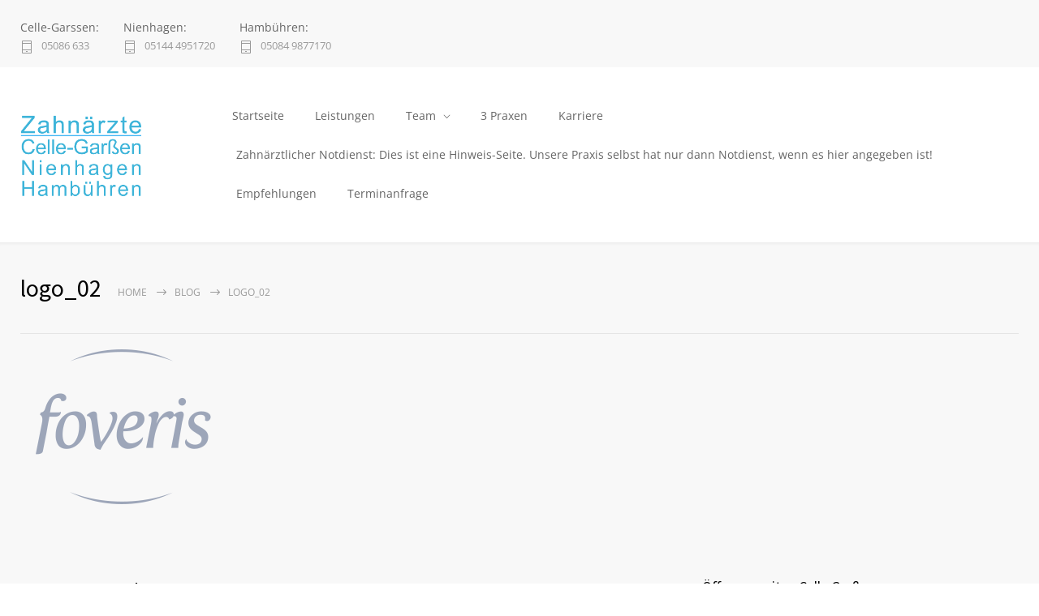

--- FILE ---
content_type: text/html; charset=UTF-8
request_url: https://zahnaerzte-celle-garssen.de/logo_02
body_size: 16259
content:
<!DOCTYPE html>
<html dir="ltr" lang="de" prefix="og: https://ogp.me/ns#">
		<head>
		<!--meta-->
		<meta http-equiv="content-type" content="text/html; charset=UTF-8" />
		<meta name="generator" content="WordPress 6.8.3" />
		<meta name="viewport" content="width=device-width, initial-scale=1, maximum-scale=1" />
		<meta name="description" content="Zahnärzte Müller, Keil, Trauter" />
		<meta name="format-detection" content="telephone=no" />
		<!--style-->
		<link rel="alternate" type="application/rss+xml" title="RSS 2.0" href="https://zahnaerzte-celle-garssen.de/feed">
		<link rel="pingback" href="https://zahnaerzte-celle-garssen.de/xmlrpc.php" />
					<link rel="shortcut icon" href="https://zahnaerzte-celle-garssen.dewp-content/themes/medicenter/images/favicon.ico" />
					<link media="all" href="https://zahnaerzte-celle-garssen.de/wp-content/cache/autoptimize/css/autoptimize_5d48dc19227bda2a193a831a315a1177.css" rel="stylesheet"><title>logo_02 | Zahnärzte Celle-Garssen</title>
	
	
		<!-- All in One SEO 4.8.7 - aioseo.com -->
	<meta name="robots" content="max-image-preview:large" />
	<meta name="author" content="client"/>
	<link rel="canonical" href="https://zahnaerzte-celle-garssen.de/logo_02" />
	<meta name="generator" content="All in One SEO (AIOSEO) 4.8.7" />
		<meta property="og:locale" content="de_DE" />
		<meta property="og:site_name" content="Zahnärzte Celle-Garssen | Zahnärzte Müller, Keil, Trauter" />
		<meta property="og:type" content="article" />
		<meta property="og:title" content="logo_02 | Zahnärzte Celle-Garssen" />
		<meta property="og:url" content="https://zahnaerzte-celle-garssen.de/logo_02" />
		<meta property="article:published_time" content="2018-10-24T13:59:28+00:00" />
		<meta property="article:modified_time" content="2018-10-24T13:59:28+00:00" />
		<meta name="twitter:card" content="summary" />
		<meta name="twitter:title" content="logo_02 | Zahnärzte Celle-Garssen" />
		<script type="application/ld+json" class="aioseo-schema">
			{"@context":"https:\/\/schema.org","@graph":[{"@type":"BreadcrumbList","@id":"https:\/\/zahnaerzte-celle-garssen.de\/logo_02#breadcrumblist","itemListElement":[{"@type":"ListItem","@id":"https:\/\/zahnaerzte-celle-garssen.de#listItem","position":1,"name":"Home","item":"https:\/\/zahnaerzte-celle-garssen.de","nextItem":{"@type":"ListItem","@id":"https:\/\/zahnaerzte-celle-garssen.de\/logo_02#listItem","name":"logo_02"}},{"@type":"ListItem","@id":"https:\/\/zahnaerzte-celle-garssen.de\/logo_02#listItem","position":2,"name":"logo_02","previousItem":{"@type":"ListItem","@id":"https:\/\/zahnaerzte-celle-garssen.de#listItem","name":"Home"}}]},{"@type":"ItemPage","@id":"https:\/\/zahnaerzte-celle-garssen.de\/logo_02#itempage","url":"https:\/\/zahnaerzte-celle-garssen.de\/logo_02","name":"logo_02 | Zahn\u00e4rzte Celle-Garssen","inLanguage":"de-DE","isPartOf":{"@id":"https:\/\/zahnaerzte-celle-garssen.de\/#website"},"breadcrumb":{"@id":"https:\/\/zahnaerzte-celle-garssen.de\/logo_02#breadcrumblist"},"author":{"@id":"https:\/\/zahnaerzte-celle-garssen.de\/author\/client#author"},"creator":{"@id":"https:\/\/zahnaerzte-celle-garssen.de\/author\/client#author"},"datePublished":"2018-10-24T13:59:28+00:00","dateModified":"2018-10-24T13:59:28+00:00"},{"@type":"Organization","@id":"https:\/\/zahnaerzte-celle-garssen.de\/#organization","name":"Zahn\u00e4rzte Celle-Garssen","description":"Zahn\u00e4rzte M\u00fcller, Keil, Trauter","url":"https:\/\/zahnaerzte-celle-garssen.de\/"},{"@type":"Person","@id":"https:\/\/zahnaerzte-celle-garssen.de\/author\/client#author","url":"https:\/\/zahnaerzte-celle-garssen.de\/author\/client","name":"client","image":{"@type":"ImageObject","@id":"https:\/\/zahnaerzte-celle-garssen.de\/logo_02#authorImage","url":"https:\/\/secure.gravatar.com\/avatar\/dada44f9f15637eebb95743c08e183fc4db5114626ef66ce675f0501fa4cb444?s=96&d=mm&r=g","width":96,"height":96,"caption":"client"}},{"@type":"WebSite","@id":"https:\/\/zahnaerzte-celle-garssen.de\/#website","url":"https:\/\/zahnaerzte-celle-garssen.de\/","name":"Zahn\u00e4rzte Celle-Garssen","description":"Zahn\u00e4rzte M\u00fcller, Keil, Trauter","inLanguage":"de-DE","publisher":{"@id":"https:\/\/zahnaerzte-celle-garssen.de\/#organization"}}]}
		</script>
		<!-- All in One SEO -->

<link rel="alternate" type="application/rss+xml" title="Zahnärzte Celle-Garssen &raquo; Feed" href="https://zahnaerzte-celle-garssen.de/feed" />
<link rel="alternate" type="application/rss+xml" title="Zahnärzte Celle-Garssen &raquo; Kommentar-Feed" href="https://zahnaerzte-celle-garssen.de/comments/feed" />
<link rel="alternate" type="application/rss+xml" title="Zahnärzte Celle-Garssen &raquo; logo_02-Kommentar-Feed" href="https://zahnaerzte-celle-garssen.de/feed/?attachment_id=3764" />
<script type="text/javascript">
/* <![CDATA[ */
window._wpemojiSettings = {"baseUrl":"https:\/\/s.w.org\/images\/core\/emoji\/16.0.1\/72x72\/","ext":".png","svgUrl":"https:\/\/s.w.org\/images\/core\/emoji\/16.0.1\/svg\/","svgExt":".svg","source":{"concatemoji":"https:\/\/zahnaerzte-celle-garssen.de\/wp-includes\/js\/wp-emoji-release.min.js?ver=6.8.3"}};
/*! This file is auto-generated */
!function(s,n){var o,i,e;function c(e){try{var t={supportTests:e,timestamp:(new Date).valueOf()};sessionStorage.setItem(o,JSON.stringify(t))}catch(e){}}function p(e,t,n){e.clearRect(0,0,e.canvas.width,e.canvas.height),e.fillText(t,0,0);var t=new Uint32Array(e.getImageData(0,0,e.canvas.width,e.canvas.height).data),a=(e.clearRect(0,0,e.canvas.width,e.canvas.height),e.fillText(n,0,0),new Uint32Array(e.getImageData(0,0,e.canvas.width,e.canvas.height).data));return t.every(function(e,t){return e===a[t]})}function u(e,t){e.clearRect(0,0,e.canvas.width,e.canvas.height),e.fillText(t,0,0);for(var n=e.getImageData(16,16,1,1),a=0;a<n.data.length;a++)if(0!==n.data[a])return!1;return!0}function f(e,t,n,a){switch(t){case"flag":return n(e,"\ud83c\udff3\ufe0f\u200d\u26a7\ufe0f","\ud83c\udff3\ufe0f\u200b\u26a7\ufe0f")?!1:!n(e,"\ud83c\udde8\ud83c\uddf6","\ud83c\udde8\u200b\ud83c\uddf6")&&!n(e,"\ud83c\udff4\udb40\udc67\udb40\udc62\udb40\udc65\udb40\udc6e\udb40\udc67\udb40\udc7f","\ud83c\udff4\u200b\udb40\udc67\u200b\udb40\udc62\u200b\udb40\udc65\u200b\udb40\udc6e\u200b\udb40\udc67\u200b\udb40\udc7f");case"emoji":return!a(e,"\ud83e\udedf")}return!1}function g(e,t,n,a){var r="undefined"!=typeof WorkerGlobalScope&&self instanceof WorkerGlobalScope?new OffscreenCanvas(300,150):s.createElement("canvas"),o=r.getContext("2d",{willReadFrequently:!0}),i=(o.textBaseline="top",o.font="600 32px Arial",{});return e.forEach(function(e){i[e]=t(o,e,n,a)}),i}function t(e){var t=s.createElement("script");t.src=e,t.defer=!0,s.head.appendChild(t)}"undefined"!=typeof Promise&&(o="wpEmojiSettingsSupports",i=["flag","emoji"],n.supports={everything:!0,everythingExceptFlag:!0},e=new Promise(function(e){s.addEventListener("DOMContentLoaded",e,{once:!0})}),new Promise(function(t){var n=function(){try{var e=JSON.parse(sessionStorage.getItem(o));if("object"==typeof e&&"number"==typeof e.timestamp&&(new Date).valueOf()<e.timestamp+604800&&"object"==typeof e.supportTests)return e.supportTests}catch(e){}return null}();if(!n){if("undefined"!=typeof Worker&&"undefined"!=typeof OffscreenCanvas&&"undefined"!=typeof URL&&URL.createObjectURL&&"undefined"!=typeof Blob)try{var e="postMessage("+g.toString()+"("+[JSON.stringify(i),f.toString(),p.toString(),u.toString()].join(",")+"));",a=new Blob([e],{type:"text/javascript"}),r=new Worker(URL.createObjectURL(a),{name:"wpTestEmojiSupports"});return void(r.onmessage=function(e){c(n=e.data),r.terminate(),t(n)})}catch(e){}c(n=g(i,f,p,u))}t(n)}).then(function(e){for(var t in e)n.supports[t]=e[t],n.supports.everything=n.supports.everything&&n.supports[t],"flag"!==t&&(n.supports.everythingExceptFlag=n.supports.everythingExceptFlag&&n.supports[t]);n.supports.everythingExceptFlag=n.supports.everythingExceptFlag&&!n.supports.flag,n.DOMReady=!1,n.readyCallback=function(){n.DOMReady=!0}}).then(function(){return e}).then(function(){var e;n.supports.everything||(n.readyCallback(),(e=n.source||{}).concatemoji?t(e.concatemoji):e.wpemoji&&e.twemoji&&(t(e.twemoji),t(e.wpemoji)))}))}((window,document),window._wpemojiSettings);
/* ]]> */
</script>





















<link rel='stylesheet' id='borlabs-cookie-css' href='https://zahnaerzte-celle-garssen.de/wp-content/cache/autoptimize/css/autoptimize_single_a1bbab776001e1bffbafef1cfc5c0568.css?ver=2.2.29-10' type='text/css' media='all' />

<script type="text/javascript" src="https://zahnaerzte-celle-garssen.de/wp-includes/js/jquery/jquery.min.js?ver=3.7.1" id="jquery-core-js"></script>
<script type="text/javascript" src="https://zahnaerzte-celle-garssen.de/wp-includes/js/jquery/jquery-migrate.min.js?ver=3.4.1" id="jquery-migrate-js"></script>
<link rel="https://api.w.org/" href="https://zahnaerzte-celle-garssen.de/wp-json/" /><link rel="alternate" title="JSON" type="application/json" href="https://zahnaerzte-celle-garssen.de/wp-json/wp/v2/media/3764" /><link rel="EditURI" type="application/rsd+xml" title="RSD" href="https://zahnaerzte-celle-garssen.de/xmlrpc.php?rsd" />
<meta name="generator" content="WordPress 6.8.3" />
<link rel='shortlink' href='https://zahnaerzte-celle-garssen.de/?p=3764' />
<link rel="alternate" title="oEmbed (JSON)" type="application/json+oembed" href="https://zahnaerzte-celle-garssen.de/wp-json/oembed/1.0/embed?url=https%3A%2F%2Fzahnaerzte-celle-garssen.de%2Flogo_02" />
<link rel="alternate" title="oEmbed (XML)" type="text/xml+oembed" href="https://zahnaerzte-celle-garssen.de/wp-json/oembed/1.0/embed?url=https%3A%2F%2Fzahnaerzte-celle-garssen.de%2Flogo_02&#038;format=xml" />
<meta name="generator" content="Powered by WPBakery Page Builder - drag and drop page builder for WordPress."/>

	<meta name="generator" content="Powered by Slider Revolution 6.5.31 - responsive, Mobile-Friendly Slider Plugin for WordPress with comfortable drag and drop interface." />
<script>function setREVStartSize(e){
			//window.requestAnimationFrame(function() {
				window.RSIW = window.RSIW===undefined ? window.innerWidth : window.RSIW;
				window.RSIH = window.RSIH===undefined ? window.innerHeight : window.RSIH;
				try {
					var pw = document.getElementById(e.c).parentNode.offsetWidth,
						newh;
					pw = pw===0 || isNaN(pw) || (e.l=="fullwidth" || e.layout=="fullwidth") ? window.RSIW : pw;
					e.tabw = e.tabw===undefined ? 0 : parseInt(e.tabw);
					e.thumbw = e.thumbw===undefined ? 0 : parseInt(e.thumbw);
					e.tabh = e.tabh===undefined ? 0 : parseInt(e.tabh);
					e.thumbh = e.thumbh===undefined ? 0 : parseInt(e.thumbh);
					e.tabhide = e.tabhide===undefined ? 0 : parseInt(e.tabhide);
					e.thumbhide = e.thumbhide===undefined ? 0 : parseInt(e.thumbhide);
					e.mh = e.mh===undefined || e.mh=="" || e.mh==="auto" ? 0 : parseInt(e.mh,0);
					if(e.layout==="fullscreen" || e.l==="fullscreen")
						newh = Math.max(e.mh,window.RSIH);
					else{
						e.gw = Array.isArray(e.gw) ? e.gw : [e.gw];
						for (var i in e.rl) if (e.gw[i]===undefined || e.gw[i]===0) e.gw[i] = e.gw[i-1];
						e.gh = e.el===undefined || e.el==="" || (Array.isArray(e.el) && e.el.length==0)? e.gh : e.el;
						e.gh = Array.isArray(e.gh) ? e.gh : [e.gh];
						for (var i in e.rl) if (e.gh[i]===undefined || e.gh[i]===0) e.gh[i] = e.gh[i-1];
											
						var nl = new Array(e.rl.length),
							ix = 0,
							sl;
						e.tabw = e.tabhide>=pw ? 0 : e.tabw;
						e.thumbw = e.thumbhide>=pw ? 0 : e.thumbw;
						e.tabh = e.tabhide>=pw ? 0 : e.tabh;
						e.thumbh = e.thumbhide>=pw ? 0 : e.thumbh;
						for (var i in e.rl) nl[i] = e.rl[i]<window.RSIW ? 0 : e.rl[i];
						sl = nl[0];
						for (var i in nl) if (sl>nl[i] && nl[i]>0) { sl = nl[i]; ix=i;}
						var m = pw>(e.gw[ix]+e.tabw+e.thumbw) ? 1 : (pw-(e.tabw+e.thumbw)) / (e.gw[ix]);
						newh =  (e.gh[ix] * m) + (e.tabh + e.thumbh);
					}
					var el = document.getElementById(e.c);
					if (el!==null && el) el.style.height = newh+"px";
					el = document.getElementById(e.c+"_wrapper");
					if (el!==null && el) {
						el.style.height = newh+"px";
						el.style.display = "block";
					}
				} catch(e){
					console.log("Failure at Presize of Slider:" + e)
				}
			//});
		  };</script>
		<style type="text/css" id="wp-custom-css">
			.startnote h1, .startnote h2, .startnote h3, .startnote h4, .startnote h5 .startnote h6{
	color:white;
}
.startnote li, .startnote p{
	color:white;
	font-size:20px
}
.startnote ul{
	list-style-type:disc;
}
.caroufredsel_wrapper {
	width: 100% !important;
	margin: 0 !important;
	overflow: hidden;
	max-height: 200px;
}

.header-left img{
	max-width:150px;
}

ul.thin-list li p{
	line-height:5px
}
li div.service-details{
	margin:20px 0 0 0;
		transition:0.8s !important;
}
		
li div.service-details h4.box-header a:hover{
	color:#3db4d9;
	text-decoration:none;
	transition:0.2s;
}
ul.services-list.clearfix.ServiceBoxes2 .vc_row.wpb_row.vc_row-fluid .service-details{
	height:230px;
	padding:20px 0;
	margin:0;
}
.wpb_wrapper .menu-services-menu-container ul li {
	text-decoration:none;
	padding:10px 10px;
	margin-left:0px;
	}	
.wpb_wrapper .menu-services-menu-container ul li a {
	text-decoration:none;
	padding:20px 2px !important;
	margin-left:0px;
	}
.wpb_wrapper .menu-services-menu-container ul{
	text-decoration:none;
	list-style:none;
	list-style-position:inside;
	padding:0;
	
}
.NAP{
	line-height:23px;

}
.openinghoursedit{
	max-width:1200px;
	margin:0 auto;
}
.openinghoursedit
.wpb_wrapper .menu-services-menu-container ul li a{
		padding:15px 10px 15px 10px;
		text-align:left;
	padding-left:auto;
	padding-right:auto;
	line-height:30px;
	;	
}
.openinghoursedit h1, .openinghoursedit h2, .openinghoursedit h3, .openinghoursedit h4, .openinghoursedit h5, .openinghoursedit h6, .openinghoursedit p{
	color:white;
}
.wpb_wrapper .menu-services-menu-container ul li:hover a{
	color:white;
	text-decoration:none;
}
.wpb_wrapper .menu-services-menu-container ul li:hover {
	background-color:#65c3e0;
}

.wpb_wrapper .menu-services-menu-container ul li a:hover{
	color:white;
}
.single-service-contact{
	background-image:url("https://zahnaerzte-celle-garssen.de/wp-content/uploads/2020/08/ContactboxBG.jpg");
	height:auto;
	padding:40px 30px;
	border-radius:20px;
		border:solid 2px #3db4d9;
}
.single-service-contact-inner ul li{
	list-style-type:none;
	padding:10px 0;
	color:black;
	margin-left:-40px
}

.single-service-contact-inner ul li a{
	color:black;
}

.single-service-contact-inner ul li a:hover{
	text-decoration:none;
	color:#3db4d9;
}
.zahnersatzInfo{
	background-color:white;
}
.zahnersatzInfo h3{
	padding:10px 20px;
}
.zahnersatzInfo p{
	padding:10px 30px
}
.DoctorsProfile{
	text-align:center;
}
.DoctorsProfile{
	text-align:center;
}

.vc_general.vc_cta3.vc_cta3-style-classic {
	border: 0px;
	background-color: none;
}
a:hover img, .gallery-box:hover img {
	opacity: 0.7;
	background: none;
}
#reverseclinic .wpb_wrapper .vc_row.wpb_row.vc_inner.vc_row-fluid{
	margin-right:auto !important;
}
.profilebutton{
	opacity:0.9 !important;
	transition: 0.6s !important;
}
.profilebutton a:hover{
	opacity:0.6 !important;

}

.vc_btn3-container.vc_btn3-center .vc_btn3-block.vc_btn3-size-md {
	font-size: 14px;
	padding-top: 14px;
	padding-bottom: 14px;

	padding-left: 20px;
	padding-right: 20px;
	border-radius: 60px !important;

}
.ZahnersatzTabs{
	background-color:rgb(61, 180, 217,0.4);
	padding:10px 50px;
	border-radius:20px;
}
.ZahnersatzPic{
	max-width:170px !important;
}
.ZahnersatzPic .wpb_wrapper.vc_figure{
	max-width:170px !important;
}
.home-box{
	font-size:18px;
}
@media screen and (max-width: 767px){
	.ZahnersatzTabs{
	padding:10px 20px;
	}

}
.footer-box-container.vc_row.wpb_row.vc_row-fluid.clearfix #custom_html-5, .footer-box-container.vc_row.wpb_row.vc_row-fluid.clearfix #nav_menu-2{
	width:400px;
}
.footer-box-container.vc_row.wpb_row.vc_row-fluid.clearfix #nav_menu-2 .menu-services-menu-container{
	display:table-cell;
}
.footer .menu li {
	float: left;
	width: 100%;
	padding: 10px 30px 15px 0;
}
.footer .menu li a{
	line-height:25px;
}
.footer .menu ul{
}
.footer .menu li a::before{
display:none;}
.Quellinfo{
	font-size:11px;
}
.openinghoursedit {
	font-size:20px
}
.wpb_text_column.wpb_content_element.openinghoursedit strong{
	color:white;
}

input, textarea, select{
	width: 100%;
	border: none;
	padding: 10px;
	border-radius: 6px;
	margin:10px 0 20px 0;
	background-color:#fff;
	min-height:40px;
}

span.wpcf7-list-item { 
	display:block; 
}
input[type=checkbox], input[type=radio]{
	width: 2%;
	margin-right:5px;
	min-height:0px;
}
.wpcf7-checkbox .wpcf7-list-item label span{
	vertical-align:middle;
}
.wpcf7-form-control-wrap{
margin-top:10px;
}


ul.normal li span, ul.normal li .value{
	background-color: transparent !important;
	color:#666 !important;
}





/* open-sans-300 - vietnamese_latin-ext_latin_hebrew_greek-ext_greek_cyrillic-ext_cyrillic */
@font-face {
  font-family: 'Open Sans';
  font-style: normal;
  font-weight: 300;
  src: url('/fonts/open-sans-v34-vietnamese_latin-ext_latin_hebrew_greek-ext_greek_cyrillic-ext_cyrillic-300.eot'); /* IE9 Compat Modes */
  src: local(''),
       url('/fonts/open-sans-v34-vietnamese_latin-ext_latin_hebrew_greek-ext_greek_cyrillic-ext_cyrillic-300.eot?#iefix') format('embedded-opentype'), /* IE6-IE8 */
       url('/fonts/open-sans-v34-vietnamese_latin-ext_latin_hebrew_greek-ext_greek_cyrillic-ext_cyrillic-300.woff2') format('woff2'), /* Super Modern Browsers */
       url('/fonts/open-sans-v34-vietnamese_latin-ext_latin_hebrew_greek-ext_greek_cyrillic-ext_cyrillic-300.woff') format('woff'), /* Modern Browsers */
       url('/fonts/open-sans-v34-vietnamese_latin-ext_latin_hebrew_greek-ext_greek_cyrillic-ext_cyrillic-300.ttf') format('truetype'), /* Safari, Android, iOS */
       url('/fonts/open-sans-v34-vietnamese_latin-ext_latin_hebrew_greek-ext_greek_cyrillic-ext_cyrillic-300.svg#OpenSans') format('svg'); /* Legacy iOS */
}

/* open-sans-500 - vietnamese_latin-ext_latin_hebrew_greek-ext_greek_cyrillic-ext_cyrillic */
@font-face {
  font-family: 'Open Sans';
  font-style: normal;
  font-weight: 500;
  src: url('/fonts/open-sans-v34-vietnamese_latin-ext_latin_hebrew_greek-ext_greek_cyrillic-ext_cyrillic-500.eot'); /* IE9 Compat Modes */
  src: local(''),
       url('/fonts/open-sans-v34-vietnamese_latin-ext_latin_hebrew_greek-ext_greek_cyrillic-ext_cyrillic-500.eot?#iefix') format('embedded-opentype'), /* IE6-IE8 */
       url('/fonts/open-sans-v34-vietnamese_latin-ext_latin_hebrew_greek-ext_greek_cyrillic-ext_cyrillic-500.woff2') format('woff2'), /* Super Modern Browsers */
       url('/fonts/open-sans-v34-vietnamese_latin-ext_latin_hebrew_greek-ext_greek_cyrillic-ext_cyrillic-500.woff') format('woff'), /* Modern Browsers */
       url('/fonts/open-sans-v34-vietnamese_latin-ext_latin_hebrew_greek-ext_greek_cyrillic-ext_cyrillic-500.ttf') format('truetype'), /* Safari, Android, iOS */
       url('/fonts/open-sans-v34-vietnamese_latin-ext_latin_hebrew_greek-ext_greek_cyrillic-ext_cyrillic-500.svg#OpenSans') format('svg'); /* Legacy iOS */
}

/* open-sans-regular - vietnamese_latin-ext_latin_hebrew_greek-ext_greek_cyrillic-ext_cyrillic */
@font-face {
  font-family: 'Open Sans';
  font-style: normal;
  font-weight: 400;
  src: url('/fonts/open-sans-v34-vietnamese_latin-ext_latin_hebrew_greek-ext_greek_cyrillic-ext_cyrillic-regular.eot'); /* IE9 Compat Modes */
  src: local(''),
       url('/fonts/open-sans-v34-vietnamese_latin-ext_latin_hebrew_greek-ext_greek_cyrillic-ext_cyrillic-regular.eot?#iefix') format('embedded-opentype'), /* IE6-IE8 */
       url('/fonts/open-sans-v34-vietnamese_latin-ext_latin_hebrew_greek-ext_greek_cyrillic-ext_cyrillic-regular.woff2') format('woff2'), /* Super Modern Browsers */
       url('/fonts/open-sans-v34-vietnamese_latin-ext_latin_hebrew_greek-ext_greek_cyrillic-ext_cyrillic-regular.woff') format('woff'), /* Modern Browsers */
       url('/fonts/open-sans-v34-vietnamese_latin-ext_latin_hebrew_greek-ext_greek_cyrillic-ext_cyrillic-regular.ttf') format('truetype'), /* Safari, Android, iOS */
       url('/fonts/open-sans-v34-vietnamese_latin-ext_latin_hebrew_greek-ext_greek_cyrillic-ext_cyrillic-regular.svg#OpenSans') format('svg'); /* Legacy iOS */
}

/* open-sans-600 - vietnamese_latin-ext_latin_hebrew_greek-ext_greek_cyrillic-ext_cyrillic */
@font-face {
  font-family: 'Open Sans';
  font-style: normal;
  font-weight: 600;
  src: url('/fonts/open-sans-v34-vietnamese_latin-ext_latin_hebrew_greek-ext_greek_cyrillic-ext_cyrillic-600.eot'); /* IE9 Compat Modes */
  src: local(''),
       url('/fonts/open-sans-v34-vietnamese_latin-ext_latin_hebrew_greek-ext_greek_cyrillic-ext_cyrillic-600.eot?#iefix') format('embedded-opentype'), /* IE6-IE8 */
       url('/fonts/open-sans-v34-vietnamese_latin-ext_latin_hebrew_greek-ext_greek_cyrillic-ext_cyrillic-600.woff2') format('woff2'), /* Super Modern Browsers */
       url('/fonts/open-sans-v34-vietnamese_latin-ext_latin_hebrew_greek-ext_greek_cyrillic-ext_cyrillic-600.woff') format('woff'), /* Modern Browsers */
       url('/fonts/open-sans-v34-vietnamese_latin-ext_latin_hebrew_greek-ext_greek_cyrillic-ext_cyrillic-600.ttf') format('truetype'), /* Safari, Android, iOS */
       url('/fonts/open-sans-v34-vietnamese_latin-ext_latin_hebrew_greek-ext_greek_cyrillic-ext_cyrillic-600.svg#OpenSans') format('svg'); /* Legacy iOS */
}

/* open-sans-700 - vietnamese_latin-ext_latin_hebrew_greek-ext_greek_cyrillic-ext_cyrillic */
@font-face {
  font-family: 'Open Sans';
  font-style: normal;
  font-weight: 700;
  src: url('/fonts/open-sans-v34-vietnamese_latin-ext_latin_hebrew_greek-ext_greek_cyrillic-ext_cyrillic-700.eot'); /* IE9 Compat Modes */
  src: local(''),
       url('/fonts/open-sans-v34-vietnamese_latin-ext_latin_hebrew_greek-ext_greek_cyrillic-ext_cyrillic-700.eot?#iefix') format('embedded-opentype'), /* IE6-IE8 */
       url('/fonts/open-sans-v34-vietnamese_latin-ext_latin_hebrew_greek-ext_greek_cyrillic-ext_cyrillic-700.woff2') format('woff2'), /* Super Modern Browsers */
       url('/fonts/open-sans-v34-vietnamese_latin-ext_latin_hebrew_greek-ext_greek_cyrillic-ext_cyrillic-700.woff') format('woff'), /* Modern Browsers */
       url('/fonts/open-sans-v34-vietnamese_latin-ext_latin_hebrew_greek-ext_greek_cyrillic-ext_cyrillic-700.ttf') format('truetype'), /* Safari, Android, iOS */
       url('/fonts/open-sans-v34-vietnamese_latin-ext_latin_hebrew_greek-ext_greek_cyrillic-ext_cyrillic-700.svg#OpenSans') format('svg'); /* Legacy iOS */
}

/* open-sans-300italic - vietnamese_latin-ext_latin_hebrew_greek-ext_greek_cyrillic-ext_cyrillic */
@font-face {
  font-family: 'Open Sans';
  font-style: italic;
  font-weight: 300;
  src: url('/fonts/open-sans-v34-vietnamese_latin-ext_latin_hebrew_greek-ext_greek_cyrillic-ext_cyrillic-300italic.eot'); /* IE9 Compat Modes */
  src: local(''),
       url('/fonts/open-sans-v34-vietnamese_latin-ext_latin_hebrew_greek-ext_greek_cyrillic-ext_cyrillic-300italic.eot?#iefix') format('embedded-opentype'), /* IE6-IE8 */
       url('/fonts/open-sans-v34-vietnamese_latin-ext_latin_hebrew_greek-ext_greek_cyrillic-ext_cyrillic-300italic.woff2') format('woff2'), /* Super Modern Browsers */
       url('/fonts/open-sans-v34-vietnamese_latin-ext_latin_hebrew_greek-ext_greek_cyrillic-ext_cyrillic-300italic.woff') format('woff'), /* Modern Browsers */
       url('/fonts/open-sans-v34-vietnamese_latin-ext_latin_hebrew_greek-ext_greek_cyrillic-ext_cyrillic-300italic.ttf') format('truetype'), /* Safari, Android, iOS */
       url('/fonts/open-sans-v34-vietnamese_latin-ext_latin_hebrew_greek-ext_greek_cyrillic-ext_cyrillic-300italic.svg#OpenSans') format('svg'); /* Legacy iOS */
}

/* open-sans-800 - vietnamese_latin-ext_latin_hebrew_greek-ext_greek_cyrillic-ext_cyrillic */
@font-face {
  font-family: 'Open Sans';
  font-style: normal;
  font-weight: 800;
  src: url('/fonts/open-sans-v34-vietnamese_latin-ext_latin_hebrew_greek-ext_greek_cyrillic-ext_cyrillic-800.eot'); /* IE9 Compat Modes */
  src: local(''),
       url('/fonts/open-sans-v34-vietnamese_latin-ext_latin_hebrew_greek-ext_greek_cyrillic-ext_cyrillic-800.eot?#iefix') format('embedded-opentype'), /* IE6-IE8 */
       url('/fonts/open-sans-v34-vietnamese_latin-ext_latin_hebrew_greek-ext_greek_cyrillic-ext_cyrillic-800.woff2') format('woff2'), /* Super Modern Browsers */
       url('/fonts/open-sans-v34-vietnamese_latin-ext_latin_hebrew_greek-ext_greek_cyrillic-ext_cyrillic-800.woff') format('woff'), /* Modern Browsers */
       url('/fonts/open-sans-v34-vietnamese_latin-ext_latin_hebrew_greek-ext_greek_cyrillic-ext_cyrillic-800.ttf') format('truetype'), /* Safari, Android, iOS */
       url('/fonts/open-sans-v34-vietnamese_latin-ext_latin_hebrew_greek-ext_greek_cyrillic-ext_cyrillic-800.svg#OpenSans') format('svg'); /* Legacy iOS */
}

/* open-sans-italic - vietnamese_latin-ext_latin_hebrew_greek-ext_greek_cyrillic-ext_cyrillic */
@font-face {
  font-family: 'Open Sans';
  font-style: italic;
  font-weight: 400;
  src: url('/fonts/open-sans-v34-vietnamese_latin-ext_latin_hebrew_greek-ext_greek_cyrillic-ext_cyrillic-italic.eot'); /* IE9 Compat Modes */
  src: local(''),
       url('/fonts/open-sans-v34-vietnamese_latin-ext_latin_hebrew_greek-ext_greek_cyrillic-ext_cyrillic-italic.eot?#iefix') format('embedded-opentype'), /* IE6-IE8 */
       url('/fonts/open-sans-v34-vietnamese_latin-ext_latin_hebrew_greek-ext_greek_cyrillic-ext_cyrillic-italic.woff2') format('woff2'), /* Super Modern Browsers */
       url('/fonts/open-sans-v34-vietnamese_latin-ext_latin_hebrew_greek-ext_greek_cyrillic-ext_cyrillic-italic.woff') format('woff'), /* Modern Browsers */
       url('/fonts/open-sans-v34-vietnamese_latin-ext_latin_hebrew_greek-ext_greek_cyrillic-ext_cyrillic-italic.ttf') format('truetype'), /* Safari, Android, iOS */
       url('/fonts/open-sans-v34-vietnamese_latin-ext_latin_hebrew_greek-ext_greek_cyrillic-ext_cyrillic-italic.svg#OpenSans') format('svg'); /* Legacy iOS */
}

/* open-sans-500italic - vietnamese_latin-ext_latin_hebrew_greek-ext_greek_cyrillic-ext_cyrillic */
@font-face {
  font-family: 'Open Sans';
  font-style: italic;
  font-weight: 500;
  src: url('/fonts/open-sans-v34-vietnamese_latin-ext_latin_hebrew_greek-ext_greek_cyrillic-ext_cyrillic-500italic.eot'); /* IE9 Compat Modes */
  src: local(''),
       url('/fonts/open-sans-v34-vietnamese_latin-ext_latin_hebrew_greek-ext_greek_cyrillic-ext_cyrillic-500italic.eot?#iefix') format('embedded-opentype'), /* IE6-IE8 */
       url('/fonts/open-sans-v34-vietnamese_latin-ext_latin_hebrew_greek-ext_greek_cyrillic-ext_cyrillic-500italic.woff2') format('woff2'), /* Super Modern Browsers */
       url('/fonts/open-sans-v34-vietnamese_latin-ext_latin_hebrew_greek-ext_greek_cyrillic-ext_cyrillic-500italic.woff') format('woff'), /* Modern Browsers */
       url('/fonts/open-sans-v34-vietnamese_latin-ext_latin_hebrew_greek-ext_greek_cyrillic-ext_cyrillic-500italic.ttf') format('truetype'), /* Safari, Android, iOS */
       url('/fonts/open-sans-v34-vietnamese_latin-ext_latin_hebrew_greek-ext_greek_cyrillic-ext_cyrillic-500italic.svg#OpenSans') format('svg'); /* Legacy iOS */
}

/* open-sans-600italic - vietnamese_latin-ext_latin_hebrew_greek-ext_greek_cyrillic-ext_cyrillic */
@font-face {
  font-family: 'Open Sans';
  font-style: italic;
  font-weight: 600;
  src: url('/fonts/open-sans-v34-vietnamese_latin-ext_latin_hebrew_greek-ext_greek_cyrillic-ext_cyrillic-600italic.eot'); /* IE9 Compat Modes */
  src: local(''),
       url('/fonts/open-sans-v34-vietnamese_latin-ext_latin_hebrew_greek-ext_greek_cyrillic-ext_cyrillic-600italic.eot?#iefix') format('embedded-opentype'), /* IE6-IE8 */
       url('/fonts/open-sans-v34-vietnamese_latin-ext_latin_hebrew_greek-ext_greek_cyrillic-ext_cyrillic-600italic.woff2') format('woff2'), /* Super Modern Browsers */
       url('/fonts/open-sans-v34-vietnamese_latin-ext_latin_hebrew_greek-ext_greek_cyrillic-ext_cyrillic-600italic.woff') format('woff'), /* Modern Browsers */
       url('/fonts/open-sans-v34-vietnamese_latin-ext_latin_hebrew_greek-ext_greek_cyrillic-ext_cyrillic-600italic.ttf') format('truetype'), /* Safari, Android, iOS */
       url('/fonts/open-sans-v34-vietnamese_latin-ext_latin_hebrew_greek-ext_greek_cyrillic-ext_cyrillic-600italic.svg#OpenSans') format('svg'); /* Legacy iOS */
}

/* open-sans-700italic - vietnamese_latin-ext_latin_hebrew_greek-ext_greek_cyrillic-ext_cyrillic */
@font-face {
  font-family: 'Open Sans';
  font-style: italic;
  font-weight: 700;
  src: url('/fonts/open-sans-v34-vietnamese_latin-ext_latin_hebrew_greek-ext_greek_cyrillic-ext_cyrillic-700italic.eot'); /* IE9 Compat Modes */
  src: local(''),
       url('/fonts/open-sans-v34-vietnamese_latin-ext_latin_hebrew_greek-ext_greek_cyrillic-ext_cyrillic-700italic.eot?#iefix') format('embedded-opentype'), /* IE6-IE8 */
       url('/fonts/open-sans-v34-vietnamese_latin-ext_latin_hebrew_greek-ext_greek_cyrillic-ext_cyrillic-700italic.woff2') format('woff2'), /* Super Modern Browsers */
       url('/fonts/open-sans-v34-vietnamese_latin-ext_latin_hebrew_greek-ext_greek_cyrillic-ext_cyrillic-700italic.woff') format('woff'), /* Modern Browsers */
       url('/fonts/open-sans-v34-vietnamese_latin-ext_latin_hebrew_greek-ext_greek_cyrillic-ext_cyrillic-700italic.ttf') format('truetype'), /* Safari, Android, iOS */
       url('/fonts/open-sans-v34-vietnamese_latin-ext_latin_hebrew_greek-ext_greek_cyrillic-ext_cyrillic-700italic.svg#OpenSans') format('svg'); /* Legacy iOS */
}

/* open-sans-800italic - vietnamese_latin-ext_latin_hebrew_greek-ext_greek_cyrillic-ext_cyrillic */
@font-face {
  font-family: 'Open Sans';
  font-style: italic;
  font-weight: 800;
  src: url('/fonts/open-sans-v34-vietnamese_latin-ext_latin_hebrew_greek-ext_greek_cyrillic-ext_cyrillic-800italic.eot'); /* IE9 Compat Modes */
  src: local(''),
       url('/fonts/open-sans-v34-vietnamese_latin-ext_latin_hebrew_greek-ext_greek_cyrillic-ext_cyrillic-800italic.eot?#iefix') format('embedded-opentype'), /* IE6-IE8 */
       url('/fonts/open-sans-v34-vietnamese_latin-ext_latin_hebrew_greek-ext_greek_cyrillic-ext_cyrillic-800italic.woff2') format('woff2'), /* Super Modern Browsers */
       url('/fonts/open-sans-v34-vietnamese_latin-ext_latin_hebrew_greek-ext_greek_cyrillic-ext_cyrillic-800italic.woff') format('woff'), /* Modern Browsers */
       url('/fonts/open-sans-v34-vietnamese_latin-ext_latin_hebrew_greek-ext_greek_cyrillic-ext_cyrillic-800italic.ttf') format('truetype'), /* Safari, Android, iOS */
       url('/fonts/open-sans-v34-vietnamese_latin-ext_latin_hebrew_greek-ext_greek_cyrillic-ext_cyrillic-800italic.svg#OpenSans') format('svg'); /* Legacy iOS */
}


/* source-sans-pro-200 - vietnamese_latin-ext_latin_greek-ext_greek_cyrillic-ext_cyrillic */
@font-face {
  font-family: 'Source Sans Pro';
  font-style: normal;
  font-weight: 200;
  src: url('/fonts/source-sans-pro-v21-vietnamese_latin-ext_latin_greek-ext_greek_cyrillic-ext_cyrillic-200.eot'); /* IE9 Compat Modes */
  src: local(''),
       url('/fonts/source-sans-pro-v21-vietnamese_latin-ext_latin_greek-ext_greek_cyrillic-ext_cyrillic-200.eot?#iefix') format('embedded-opentype'), /* IE6-IE8 */
       url('/fonts/source-sans-pro-v21-vietnamese_latin-ext_latin_greek-ext_greek_cyrillic-ext_cyrillic-200.woff2') format('woff2'), /* Super Modern Browsers */
       url('/fonts/source-sans-pro-v21-vietnamese_latin-ext_latin_greek-ext_greek_cyrillic-ext_cyrillic-200.woff') format('woff'), /* Modern Browsers */
       url('/fonts/source-sans-pro-v21-vietnamese_latin-ext_latin_greek-ext_greek_cyrillic-ext_cyrillic-200.ttf') format('truetype'), /* Safari, Android, iOS */
       url('/fonts/source-sans-pro-v21-vietnamese_latin-ext_latin_greek-ext_greek_cyrillic-ext_cyrillic-200.svg#SourceSansPro') format('svg'); /* Legacy iOS */
}

/* source-sans-pro-200italic - vietnamese_latin-ext_latin_greek-ext_greek_cyrillic-ext_cyrillic */
@font-face {
  font-family: 'Source Sans Pro';
  font-style: italic;
  font-weight: 200;
  src: url('/fonts/source-sans-pro-v21-vietnamese_latin-ext_latin_greek-ext_greek_cyrillic-ext_cyrillic-200italic.eot'); /* IE9 Compat Modes */
  src: local(''),
       url('/fonts/source-sans-pro-v21-vietnamese_latin-ext_latin_greek-ext_greek_cyrillic-ext_cyrillic-200italic.eot?#iefix') format('embedded-opentype'), /* IE6-IE8 */
       url('/fonts/source-sans-pro-v21-vietnamese_latin-ext_latin_greek-ext_greek_cyrillic-ext_cyrillic-200italic.woff2') format('woff2'), /* Super Modern Browsers */
       url('/fonts/source-sans-pro-v21-vietnamese_latin-ext_latin_greek-ext_greek_cyrillic-ext_cyrillic-200italic.woff') format('woff'), /* Modern Browsers */
       url('/fonts/source-sans-pro-v21-vietnamese_latin-ext_latin_greek-ext_greek_cyrillic-ext_cyrillic-200italic.ttf') format('truetype'), /* Safari, Android, iOS */
       url('/fonts/source-sans-pro-v21-vietnamese_latin-ext_latin_greek-ext_greek_cyrillic-ext_cyrillic-200italic.svg#SourceSansPro') format('svg'); /* Legacy iOS */
}

/* source-sans-pro-300 - vietnamese_latin-ext_latin_greek-ext_greek_cyrillic-ext_cyrillic */
@font-face {
  font-family: 'Source Sans Pro';
  font-style: normal;
  font-weight: 300;
  src: url('/fonts/source-sans-pro-v21-vietnamese_latin-ext_latin_greek-ext_greek_cyrillic-ext_cyrillic-300.eot'); /* IE9 Compat Modes */
  src: local(''),
       url('/fonts/source-sans-pro-v21-vietnamese_latin-ext_latin_greek-ext_greek_cyrillic-ext_cyrillic-300.eot?#iefix') format('embedded-opentype'), /* IE6-IE8 */
       url('/fonts/source-sans-pro-v21-vietnamese_latin-ext_latin_greek-ext_greek_cyrillic-ext_cyrillic-300.woff2') format('woff2'), /* Super Modern Browsers */
       url('/fonts/source-sans-pro-v21-vietnamese_latin-ext_latin_greek-ext_greek_cyrillic-ext_cyrillic-300.woff') format('woff'), /* Modern Browsers */
       url('/fonts/source-sans-pro-v21-vietnamese_latin-ext_latin_greek-ext_greek_cyrillic-ext_cyrillic-300.ttf') format('truetype'), /* Safari, Android, iOS */
       url('/fonts/source-sans-pro-v21-vietnamese_latin-ext_latin_greek-ext_greek_cyrillic-ext_cyrillic-300.svg#SourceSansPro') format('svg'); /* Legacy iOS */
}

/* source-sans-pro-300italic - vietnamese_latin-ext_latin_greek-ext_greek_cyrillic-ext_cyrillic */
@font-face {
  font-family: 'Source Sans Pro';
  font-style: italic;
  font-weight: 300;
  src: url('/fonts/source-sans-pro-v21-vietnamese_latin-ext_latin_greek-ext_greek_cyrillic-ext_cyrillic-300italic.eot'); /* IE9 Compat Modes */
  src: local(''),
       url('/fonts/source-sans-pro-v21-vietnamese_latin-ext_latin_greek-ext_greek_cyrillic-ext_cyrillic-300italic.eot?#iefix') format('embedded-opentype'), /* IE6-IE8 */
       url('/fonts/source-sans-pro-v21-vietnamese_latin-ext_latin_greek-ext_greek_cyrillic-ext_cyrillic-300italic.woff2') format('woff2'), /* Super Modern Browsers */
       url('/fonts/source-sans-pro-v21-vietnamese_latin-ext_latin_greek-ext_greek_cyrillic-ext_cyrillic-300italic.woff') format('woff'), /* Modern Browsers */
       url('/fonts/source-sans-pro-v21-vietnamese_latin-ext_latin_greek-ext_greek_cyrillic-ext_cyrillic-300italic.ttf') format('truetype'), /* Safari, Android, iOS */
       url('/fonts/source-sans-pro-v21-vietnamese_latin-ext_latin_greek-ext_greek_cyrillic-ext_cyrillic-300italic.svg#SourceSansPro') format('svg'); /* Legacy iOS */
}

/* source-sans-pro-regular - vietnamese_latin-ext_latin_greek-ext_greek_cyrillic-ext_cyrillic */
@font-face {
  font-family: 'Source Sans Pro';
  font-style: normal;
  font-weight: 400;
  src: url('/fonts/source-sans-pro-v21-vietnamese_latin-ext_latin_greek-ext_greek_cyrillic-ext_cyrillic-regular.eot'); /* IE9 Compat Modes */
  src: local(''),
       url('/fonts/source-sans-pro-v21-vietnamese_latin-ext_latin_greek-ext_greek_cyrillic-ext_cyrillic-regular.eot?#iefix') format('embedded-opentype'), /* IE6-IE8 */
       url('/fonts/source-sans-pro-v21-vietnamese_latin-ext_latin_greek-ext_greek_cyrillic-ext_cyrillic-regular.woff2') format('woff2'), /* Super Modern Browsers */
       url('/fonts/source-sans-pro-v21-vietnamese_latin-ext_latin_greek-ext_greek_cyrillic-ext_cyrillic-regular.woff') format('woff'), /* Modern Browsers */
       url('/fonts/source-sans-pro-v21-vietnamese_latin-ext_latin_greek-ext_greek_cyrillic-ext_cyrillic-regular.ttf') format('truetype'), /* Safari, Android, iOS */
       url('/fonts/source-sans-pro-v21-vietnamese_latin-ext_latin_greek-ext_greek_cyrillic-ext_cyrillic-regular.svg#SourceSansPro') format('svg'); /* Legacy iOS */
}

/* source-sans-pro-italic - vietnamese_latin-ext_latin_greek-ext_greek_cyrillic-ext_cyrillic */
@font-face {
  font-family: 'Source Sans Pro';
  font-style: italic;
  font-weight: 400;
  src: url('/fonts/source-sans-pro-v21-vietnamese_latin-ext_latin_greek-ext_greek_cyrillic-ext_cyrillic-italic.eot'); /* IE9 Compat Modes */
  src: local(''),
       url('/fonts/source-sans-pro-v21-vietnamese_latin-ext_latin_greek-ext_greek_cyrillic-ext_cyrillic-italic.eot?#iefix') format('embedded-opentype'), /* IE6-IE8 */
       url('/fonts/source-sans-pro-v21-vietnamese_latin-ext_latin_greek-ext_greek_cyrillic-ext_cyrillic-italic.woff2') format('woff2'), /* Super Modern Browsers */
       url('/fonts/source-sans-pro-v21-vietnamese_latin-ext_latin_greek-ext_greek_cyrillic-ext_cyrillic-italic.woff') format('woff'), /* Modern Browsers */
       url('/fonts/source-sans-pro-v21-vietnamese_latin-ext_latin_greek-ext_greek_cyrillic-ext_cyrillic-italic.ttf') format('truetype'), /* Safari, Android, iOS */
       url('/fonts/source-sans-pro-v21-vietnamese_latin-ext_latin_greek-ext_greek_cyrillic-ext_cyrillic-italic.svg#SourceSansPro') format('svg'); /* Legacy iOS */
}

/* source-sans-pro-600 - vietnamese_latin-ext_latin_greek-ext_greek_cyrillic-ext_cyrillic */
@font-face {
  font-family: 'Source Sans Pro';
  font-style: normal;
  font-weight: 600;
  src: url('/fonts/source-sans-pro-v21-vietnamese_latin-ext_latin_greek-ext_greek_cyrillic-ext_cyrillic-600.eot'); /* IE9 Compat Modes */
  src: local(''),
       url('/fonts/source-sans-pro-v21-vietnamese_latin-ext_latin_greek-ext_greek_cyrillic-ext_cyrillic-600.eot?#iefix') format('embedded-opentype'), /* IE6-IE8 */
       url('/fonts/source-sans-pro-v21-vietnamese_latin-ext_latin_greek-ext_greek_cyrillic-ext_cyrillic-600.woff2') format('woff2'), /* Super Modern Browsers */
       url('/fonts/source-sans-pro-v21-vietnamese_latin-ext_latin_greek-ext_greek_cyrillic-ext_cyrillic-600.woff') format('woff'), /* Modern Browsers */
       url('/fonts/source-sans-pro-v21-vietnamese_latin-ext_latin_greek-ext_greek_cyrillic-ext_cyrillic-600.ttf') format('truetype'), /* Safari, Android, iOS */
       url('/fonts/source-sans-pro-v21-vietnamese_latin-ext_latin_greek-ext_greek_cyrillic-ext_cyrillic-600.svg#SourceSansPro') format('svg'); /* Legacy iOS */
}

/* source-sans-pro-600italic - vietnamese_latin-ext_latin_greek-ext_greek_cyrillic-ext_cyrillic */
@font-face {
  font-family: 'Source Sans Pro';
  font-style: italic;
  font-weight: 600;
  src: url('/fonts/source-sans-pro-v21-vietnamese_latin-ext_latin_greek-ext_greek_cyrillic-ext_cyrillic-600italic.eot'); /* IE9 Compat Modes */
  src: local(''),
       url('/fonts/source-sans-pro-v21-vietnamese_latin-ext_latin_greek-ext_greek_cyrillic-ext_cyrillic-600italic.eot?#iefix') format('embedded-opentype'), /* IE6-IE8 */
       url('/fonts/source-sans-pro-v21-vietnamese_latin-ext_latin_greek-ext_greek_cyrillic-ext_cyrillic-600italic.woff2') format('woff2'), /* Super Modern Browsers */
       url('/fonts/source-sans-pro-v21-vietnamese_latin-ext_latin_greek-ext_greek_cyrillic-ext_cyrillic-600italic.woff') format('woff'), /* Modern Browsers */
       url('/fonts/source-sans-pro-v21-vietnamese_latin-ext_latin_greek-ext_greek_cyrillic-ext_cyrillic-600italic.ttf') format('truetype'), /* Safari, Android, iOS */
       url('/fonts/source-sans-pro-v21-vietnamese_latin-ext_latin_greek-ext_greek_cyrillic-ext_cyrillic-600italic.svg#SourceSansPro') format('svg'); /* Legacy iOS */
}

/* source-sans-pro-700 - vietnamese_latin-ext_latin_greek-ext_greek_cyrillic-ext_cyrillic */
@font-face {
  font-family: 'Source Sans Pro';
  font-style: normal;
  font-weight: 700;
  src: url('/fonts/source-sans-pro-v21-vietnamese_latin-ext_latin_greek-ext_greek_cyrillic-ext_cyrillic-700.eot'); /* IE9 Compat Modes */
  src: local(''),
       url('/fonts/source-sans-pro-v21-vietnamese_latin-ext_latin_greek-ext_greek_cyrillic-ext_cyrillic-700.eot?#iefix') format('embedded-opentype'), /* IE6-IE8 */
       url('/fonts/source-sans-pro-v21-vietnamese_latin-ext_latin_greek-ext_greek_cyrillic-ext_cyrillic-700.woff2') format('woff2'), /* Super Modern Browsers */
       url('/fonts/source-sans-pro-v21-vietnamese_latin-ext_latin_greek-ext_greek_cyrillic-ext_cyrillic-700.woff') format('woff'), /* Modern Browsers */
       url('/fonts/source-sans-pro-v21-vietnamese_latin-ext_latin_greek-ext_greek_cyrillic-ext_cyrillic-700.ttf') format('truetype'), /* Safari, Android, iOS */
       url('/fonts/source-sans-pro-v21-vietnamese_latin-ext_latin_greek-ext_greek_cyrillic-ext_cyrillic-700.svg#SourceSansPro') format('svg'); /* Legacy iOS */
}

/* source-sans-pro-700italic - vietnamese_latin-ext_latin_greek-ext_greek_cyrillic-ext_cyrillic */
@font-face {
  font-family: 'Source Sans Pro';
  font-style: italic;
  font-weight: 700;
  src: url('/fonts/source-sans-pro-v21-vietnamese_latin-ext_latin_greek-ext_greek_cyrillic-ext_cyrillic-700italic.eot'); /* IE9 Compat Modes */
  src: local(''),
       url('/fonts/source-sans-pro-v21-vietnamese_latin-ext_latin_greek-ext_greek_cyrillic-ext_cyrillic-700italic.eot?#iefix') format('embedded-opentype'), /* IE6-IE8 */
       url('/fonts/source-sans-pro-v21-vietnamese_latin-ext_latin_greek-ext_greek_cyrillic-ext_cyrillic-700italic.woff2') format('woff2'), /* Super Modern Browsers */
       url('/fonts/source-sans-pro-v21-vietnamese_latin-ext_latin_greek-ext_greek_cyrillic-ext_cyrillic-700italic.woff') format('woff'), /* Modern Browsers */
       url('/fonts/source-sans-pro-v21-vietnamese_latin-ext_latin_greek-ext_greek_cyrillic-ext_cyrillic-700italic.ttf') format('truetype'), /* Safari, Android, iOS */
       url('/fonts/source-sans-pro-v21-vietnamese_latin-ext_latin_greek-ext_greek_cyrillic-ext_cyrillic-700italic.svg#SourceSansPro') format('svg'); /* Legacy iOS */
}

/* source-sans-pro-900 - vietnamese_latin-ext_latin_greek-ext_greek_cyrillic-ext_cyrillic */
@font-face {
  font-family: 'Source Sans Pro';
  font-style: normal;
  font-weight: 900;
  src: url('/fonts/source-sans-pro-v21-vietnamese_latin-ext_latin_greek-ext_greek_cyrillic-ext_cyrillic-900.eot'); /* IE9 Compat Modes */
  src: local(''),
       url('/fonts/source-sans-pro-v21-vietnamese_latin-ext_latin_greek-ext_greek_cyrillic-ext_cyrillic-900.eot?#iefix') format('embedded-opentype'), /* IE6-IE8 */
       url('/fonts/source-sans-pro-v21-vietnamese_latin-ext_latin_greek-ext_greek_cyrillic-ext_cyrillic-900.woff2') format('woff2'), /* Super Modern Browsers */
       url('/fonts/source-sans-pro-v21-vietnamese_latin-ext_latin_greek-ext_greek_cyrillic-ext_cyrillic-900.woff') format('woff'), /* Modern Browsers */
       url('/fonts/source-sans-pro-v21-vietnamese_latin-ext_latin_greek-ext_greek_cyrillic-ext_cyrillic-900.ttf') format('truetype'), /* Safari, Android, iOS */
       url('/fonts/source-sans-pro-v21-vietnamese_latin-ext_latin_greek-ext_greek_cyrillic-ext_cyrillic-900.svg#SourceSansPro') format('svg'); /* Legacy iOS */
}

/* source-sans-pro-900italic - vietnamese_latin-ext_latin_greek-ext_greek_cyrillic-ext_cyrillic */
@font-face {
  font-family: 'Source Sans Pro';
  font-style: italic;
  font-weight: 900;
  src: url('/fonts/source-sans-pro-v21-vietnamese_latin-ext_latin_greek-ext_greek_cyrillic-ext_cyrillic-900italic.eot'); /* IE9 Compat Modes */
  src: local(''),
       url('/fonts/source-sans-pro-v21-vietnamese_latin-ext_latin_greek-ext_greek_cyrillic-ext_cyrillic-900italic.eot?#iefix') format('embedded-opentype'), /* IE6-IE8 */
       url('/fonts/source-sans-pro-v21-vietnamese_latin-ext_latin_greek-ext_greek_cyrillic-ext_cyrillic-900italic.woff2') format('woff2'), /* Super Modern Browsers */
       url('/fonts/source-sans-pro-v21-vietnamese_latin-ext_latin_greek-ext_greek_cyrillic-ext_cyrillic-900italic.woff') format('woff'), /* Modern Browsers */
       url('/fonts/source-sans-pro-v21-vietnamese_latin-ext_latin_greek-ext_greek_cyrillic-ext_cyrillic-900italic.ttf') format('truetype'), /* Safari, Android, iOS */
       url('/fonts/source-sans-pro-v21-vietnamese_latin-ext_latin_greek-ext_greek_cyrillic-ext_cyrillic-900italic.svg#SourceSansPro') format('svg'); /* Legacy iOS */
}
		</style>
		<noscript><style> .wpb_animate_when_almost_visible { opacity: 1; }</style></noscript>		<!--custom style-->
	</head>
	<body class="attachment wp-singular attachment-template-default single single-attachment postid-3764 attachmentid-3764 attachment-png custom-background wp-theme-medicenter wpb-js-composer js-comp-ver-6.2.0 vc_responsive">
		<div class="site-container fullwidth">
							<div class="header-top-sidebar-container">
					<div class="header-top-sidebar clearfix">
									<div class="textwidget"><div style='padding: 17px 0;' class='clearfix'>
<ul class='thin-list'>
<li>
<p>Celle-Garssen:</p><a href="tel:+495086633" class="header-icon template-phone">05086 633</a>
</li>
<li>
<p>Nienhagen:</p><a href="tel:+4951444951720" class="header-icon template-phone">05144 4951720</a>
</li>
<li>
<p>Hambühren:</p><a href="tel:+4950849877170" class="header-icon template-phone">05084 9877170</a>
</li>
</ul>

</div></div>
							</div>
				</div>
							<!-- Header -->
						<div class="header-container ">
				<div class="header clearfix layout-1">
										<div class="header-left">
						<a href="https://zahnaerzte-celle-garssen.de" title="Zahnärzte Celle-Garssen">
														<img src="https://zahnaerzte-celle-garssen.de/wp-content/uploads/2020/08/Logo.png" alt="logo" />
																				</a>
						<a href="#" class="mobile-menu-switch vertical-align-cell">
							<span class="line"></span>
							<span class="line"></span>
							<span class="line"></span>
							<span class="line"></span>
						</a>
											</div>
													<div class="menu-container clearfix">
								<nav class="menu-main-container"><ul id="menu-main" class="sf-menu header-right"><li id="menu-item-4064" class="menu-item menu-item-type-post_type menu-item-object-page menu-item-home menu-item-4064"><a href="https://zahnaerzte-celle-garssen.de/">Startseite</a></li>
<li id="menu-item-4083" class="menu-item menu-item-type-post_type menu-item-object-page menu-item-4083"><a href="https://zahnaerzte-celle-garssen.de/leistungen">Leistungen</a></li>
<li id="menu-item-5547" class="menu-item menu-item-type-custom menu-item-object-custom menu-item-has-children menu-item-5547"><a href="#">Team</a>
<ul class="sub-menu">
	<li id="menu-item-5552" class="menu-item menu-item-type-post_type menu-item-object-page menu-item-5552"><a href="https://zahnaerzte-celle-garssen.de/team/zahnaerzte">Zahnärzte</a></li>
	<li id="menu-item-5551" class="menu-item menu-item-type-post_type menu-item-object-page menu-item-5551"><a href="https://zahnaerzte-celle-garssen.de/team/rezeption">Rezeption</a></li>
	<li id="menu-item-5550" class="menu-item menu-item-type-post_type menu-item-object-page menu-item-5550"><a href="https://zahnaerzte-celle-garssen.de/team/assistenz-und-prophylaxe">Assistenz und Prophylaxe</a></li>
	<li id="menu-item-5549" class="menu-item menu-item-type-post_type menu-item-object-page menu-item-5549"><a href="https://zahnaerzte-celle-garssen.de/team/zahntechnik">Zahntechnik</a></li>
	<li id="menu-item-5548" class="menu-item menu-item-type-post_type menu-item-object-page menu-item-5548"><a href="https://zahnaerzte-celle-garssen.de/team/verwaltung">Verwaltung</a></li>
</ul>
</li>
<li id="menu-item-4066" class="menu-item menu-item-type-post_type menu-item-object-page menu-item-4066"><a href="https://zahnaerzte-celle-garssen.de/praxen">3 Praxen</a></li>
<li id="menu-item-4128" class="menu-item menu-item-type-post_type menu-item-object-page menu-item-4128"><a href="https://zahnaerzte-celle-garssen.de/karriere">Karriere</a></li>
<li id="menu-item-4483" class="menu-item menu-item-type-post_type menu-item-object-page menu-item-4483"><a href="https://zahnaerzte-celle-garssen.de/zahnaerztlicher-notdienst-celle">Zahnärztlicher Notdienst: Dies ist eine Hinweis-Seite. Unsere Praxis selbst hat nur dann Notdienst, wenn es hier angegeben ist!</a></li>
<li id="menu-item-4065" class="menu-item menu-item-type-post_type menu-item-object-page menu-item-4065"><a href="https://zahnaerzte-celle-garssen.de/empfehlungen">Empfehlungen</a></li>
<li id="menu-item-5459" class="menu-item menu-item-type-post_type menu-item-object-page menu-item-5459"><a href="https://zahnaerzte-celle-garssen.de/terminanfrage">Terminanfrage</a></li>
</ul></nav>								</div>
								<div class="mobile-menu-container clearfix">
									<div class="mobile-menu-divider"></div>
									<nav class="mobile-menu collapsible-mobile-submenus"><ul id="menu-main-1" class="menu"><li class="menu-item menu-item-type-post_type menu-item-object-page menu-item-home menu-item-4064"><a href="https://zahnaerzte-celle-garssen.de/">Startseite</a></li>
<li class="menu-item menu-item-type-post_type menu-item-object-page menu-item-4083"><a href="https://zahnaerzte-celle-garssen.de/leistungen">Leistungen</a></li>
<li class="menu-item menu-item-type-custom menu-item-object-custom menu-item-has-children menu-item-5547"><a href="#">Team</a><a href="#" class="template-arrow-menu"></a>
<ul class="sub-menu">
	<li class="menu-item menu-item-type-post_type menu-item-object-page menu-item-5552"><a href="https://zahnaerzte-celle-garssen.de/team/zahnaerzte">Zahnärzte</a></li>
	<li class="menu-item menu-item-type-post_type menu-item-object-page menu-item-5551"><a href="https://zahnaerzte-celle-garssen.de/team/rezeption">Rezeption</a></li>
	<li class="menu-item menu-item-type-post_type menu-item-object-page menu-item-5550"><a href="https://zahnaerzte-celle-garssen.de/team/assistenz-und-prophylaxe">Assistenz und Prophylaxe</a></li>
	<li class="menu-item menu-item-type-post_type menu-item-object-page menu-item-5549"><a href="https://zahnaerzte-celle-garssen.de/team/zahntechnik">Zahntechnik</a></li>
	<li class="menu-item menu-item-type-post_type menu-item-object-page menu-item-5548"><a href="https://zahnaerzte-celle-garssen.de/team/verwaltung">Verwaltung</a></li>
</ul>
</li>
<li class="menu-item menu-item-type-post_type menu-item-object-page menu-item-4066"><a href="https://zahnaerzte-celle-garssen.de/praxen">3 Praxen</a></li>
<li class="menu-item menu-item-type-post_type menu-item-object-page menu-item-4128"><a href="https://zahnaerzte-celle-garssen.de/karriere">Karriere</a></li>
<li class="menu-item menu-item-type-post_type menu-item-object-page menu-item-4483"><a href="https://zahnaerzte-celle-garssen.de/zahnaerztlicher-notdienst-celle">Zahnärztlicher Notdienst: Dies ist eine Hinweis-Seite. Unsere Praxis selbst hat nur dann Notdienst, wenn es hier angegeben ist!</a></li>
<li class="menu-item menu-item-type-post_type menu-item-object-page menu-item-4065"><a href="https://zahnaerzte-celle-garssen.de/empfehlungen">Empfehlungen</a></li>
<li class="menu-item menu-item-type-post_type menu-item-object-page menu-item-5459"><a href="https://zahnaerzte-celle-garssen.de/terminanfrage">Terminanfrage</a></li>
</ul></nav>								</div>
												</div>
			</div>
					<!-- /Header --><div class="theme-page relative">
	<div class="vc_row wpb_row vc_row-fluid page-header vertical-align-table full-width">
		<div class="vc_row wpb_row vc_inner vc_row-fluid">
			<div class="page-header-left">
				<h1 class="page-title">logo_02</h1>
				<ul class="bread-crumb">
					<li>
						<a href="https://zahnaerzte-celle-garssen.de" title="Home">
							Home						</a>
					</li>
					<li class="separator template-arrow-horizontal-1">
						&nbsp;
					</li>
										<li>BLOG					</li>
					<li class="separator template-arrow-horizontal-1">
						&nbsp;
					</li>
					<li>
						logo_02					</li>
				</ul>
			</div>
					</div>
	</div>
	<div class="clearfix">
		<p class="attachment"><a href='https://zahnaerzte-celle-garssen.de/wp-content/uploads/2018/10/logo_02.png'><img fetchpriority="high" decoding="async" width="300" height="200" src="https://zahnaerzte-celle-garssen.de/wp-content/uploads/2018/10/logo_02.png" class="attachment-medium size-medium" alt="" srcset="https://zahnaerzte-celle-garssen.de/wp-content/uploads/2018/10/logo_02.png 300w, https://zahnaerzte-celle-garssen.de/wp-content/uploads/2018/10/logo_02-285x190.png 285w" sizes="(max-width: 300px) 100vw, 300px" /></a></p>
<div class="vc_row wpb_row vc_row-fluid"><div class="wpb_column vc_column_container vc_col-sm-8"><div class="wpb_wrapper"><ul class="blog clearfix page-margin-top-section"><li class="single post post-3764 attachment type-attachment status-inherit hentry"><ul class="comment-box clearfix"><li class="date clearfix animated-element animation-slideRight">
						<div class="value">OKTOBER 24, 2018</div>
						<div class="arrow-date"></div>
					</li><li class="comments-number animated-element animation-slideUp duration-300 delay-500">		<a href="https://zahnaerzte-celle-garssen.de/logo_02#respond" title="0 COMMENTS">0 COMMENTS</a>
					</li></ul><div class="post-content"><h2 class="post-title">
						<a href="https://zahnaerzte-celle-garssen.de/logo_02" title="logo_02">logo_02</a>
					</h2><a title="Leave a reply" href="#comment_form" class="more template-arrow-horizontal-1-after reply-button">Leave a reply</a>	<div class="post-footer clearfix">
						<ul class="post-footer-details"><li class="post-footer-author">
								client
							</li></ul></div></div>
			</li>
		</ul><div class="comments clearfix"></div><div class="comment-form-container">
	<h3 class="box-header animation-slide">
		Leave a reply	</h3>
	<form class="comment-form" id="comment_form" method="post" action="">
			<div class="vc_row wpb_row vc_inner">
			<fieldset class="vc_col-sm-6 wpb_column vc_column_container">
				<label class="first">YOUR NAME</label>
				<div class="block">
					<input name="name" type="text" value="" />
				</div>
				<label>YOUR EMAIL</label>
				<div class="block">
					<input name="email" type="text" value="" />
				</div>
				<label>WEBSITE (optional)</label>
				<div class="block">
					<input name="website" type="text" value="" />
				</div>
			</fieldset>
			<fieldset class="vc_col-sm-6 wpb_column vc_column_container">
				<label class="first">YOUR COMMENT</label>
				<div class="block">
					<textarea name="message"></textarea>
				</div>
			</fieldset>
		</div>
		<div class="vc_row wpb_row vc_inner margin-top-30 align-right">
						<div class="vc_row wpb_row vc_inner">
				<input name="submit" type="submit" value="POST COMMENT" class="more mc-button" />
				<a href="#cancel" id="cancel_comment" title="CANCEL REPLY">CANCEL REPLY</a>
			</div>
						<input type="hidden" name="action" value="theme_comment_form" />
			<input type="hidden" name="comment_parent_id" value="0" />
			<input type="hidden" name="paged" value="1" />
			<input type="hidden" name="prevent_scroll" value="0" />
		</div>
			<fieldset>
			<input type="hidden" name="post_id" value="3764" />
			<input type="hidden" name="post_type" value="" />
		</fieldset>
	</form>
</div>
</div></div><div class="wpb_column vc_column_container vc_col-sm-4"><div class="wpb_wrapper">
	<div class="wpb_widgetised_column wpb_content_element clearfix page-margin-top-section">
		<div class="wpb_wrapper">
			
			<div id='text-5' class='widget widget_text sidebar-box'><h3 class='box-header animation-slide'>Öffnungszeiten Celle Garßen</h3>			<div class="textwidget"><p>Riethkamp 2a<br />
29229 Celle-Garßen<br />
Tel: <a href="tel:+495086633">05086 633</a></p>
<ul class="items-list thin normal clearfix"><br />
<li class="clearfix">
			<span>Mo. &#8211; Fr.</span><div class="value">08 - 12<br />
14 - 18</div></li><br />
</ul>
</div>
		</div><div id='text-6' class='widget widget_text sidebar-box'><h3 class='box-header animation-slide'>Öffnungszeiten Nienhagen</h3>			<div class="textwidget"><p>Dorfstraße 62d<br />
29336 Nienhagen<br />
Tel: <a href="tel:+4951444951720">05144 4951720</a></p>
<ul class="items-list thin normal clearfix"><br />
<li class="clearfix">
			<span>Mo. &#8211; Fr.</span><div class="value">08 - 12<br />
14 - 18</div></li><br />
<li class="clearfix">
			<span>Mi. im Wochenwechsel</span><div class="value">08 - 13<br />
13 - 18</div></li></p>
<p></ul>
</div>
		</div><div id='text-7' class='widget widget_text sidebar-box'><h3 class='box-header animation-slide'>Öffnungszeiten Hambühren</h3>			<div class="textwidget"><p>Ostlandstraße 2c<br />
29313 Hambühren<br />
Tel: <a href="tel:+4950849877170">05084 9877170</a></p>
<ul class="items-list thin normal clearfix"><br />
<li class="clearfix">
			<span>Mo. &#8211; Do.</span><div class="value">08 - 12<br />
14 - 18</div></li><br />
<li class="clearfix">
			<span>Fr.</span><div class="value">08 - 12</div></li></p>
<p></ul>
</div>
		</div>
		</div>
	</div>
<h3 class="box-header animation-slide page-margin-top">Photostream</h3><ul class="photostream clearfix default"></ul>
	<div class="wpb_widgetised_column wpb_content_element clearfix page-margin-top">
		<div class="wpb_wrapper">
			
			<div id='archives-3' class='widget widget_archive sidebar-box'><h3 class='box-header animation-slide'>Archives</h3>
			<ul>
							</ul>

			</div><div id='medicenter_appointment-4' class='widget mc-appointment-widget sidebar-box'><h3 class='box-header animation-slide animation-slide'>Make An Appointment</h3>		<ul class="contact-data">
						<li class="clearfix social-location"><div class="value">2702 Memory Lane<br>Chicago, IL 60605</div></li>
						<li class="clearfix social-mobile"><div class="value"><a href="tel:(510)2105225">(510) 210-5225</a><br><a href="tel:(510)2105226">(510) 210-5226</a></div></li>
						<li class="clearfix social-email"><div class="value">Online Booking:<br><a href="mailto:booking@medicenter.com">booking@medicenter.com</a></div></li>
						<li class="clearfix social-facebook"><div class="value">Facebook:<br><a href="https://www.facebook.com/QuanticaLabs" target="_blank">facebook.com/medicenter</a></div></li>
						<li class="clearfix social-twitter"><div class="value">Twitter:<br><a href="https://twitter.com/QuanticaLabs" target="_blank">twitter.com/medicenter</a></div></li>
					</ul>
		<h3 class="sentence template-quote-2 animated-element animation-slideLeft50">Being in control of your life and having realistic expectations about your day-to-day challenges are the keys to stress management.</h3><div class="clearfix"><span class="sentence-author animated-element animation-slideLeft50 delay-600">— Josh Billings</span></div></div>
		</div>
	</div>
</div></div></div>
	</div>
</div>
						<div class="copyright-area-container">
				<div class="copyright-area clearfix">
										<div class="copyright-text">
					© 2022 Zahnärztliche Gemeinschaftspraxis Celle-Garßen. All rights reserved.					</div>
									</div>
			</div>
					</div>
				<a href="#top" class="scroll-top animated-element template-arrow-vertical-3" title="Scroll to top"></a>
		
		<script>
			window.RS_MODULES = window.RS_MODULES || {};
			window.RS_MODULES.modules = window.RS_MODULES.modules || {};
			window.RS_MODULES.waiting = window.RS_MODULES.waiting || [];
			window.RS_MODULES.defered = true;
			window.RS_MODULES.moduleWaiting = window.RS_MODULES.moduleWaiting || {};
			window.RS_MODULES.type = 'compiled';
		</script>
		<script type="speculationrules">
{"prefetch":[{"source":"document","where":{"and":[{"href_matches":"\/*"},{"not":{"href_matches":["\/wp-*.php","\/wp-admin\/*","\/wp-content\/uploads\/*","\/wp-content\/*","\/wp-content\/plugins\/*","\/wp-content\/themes\/medicenter\/*","\/*\\?(.+)"]}},{"not":{"selector_matches":"a[rel~=\"nofollow\"]"}},{"not":{"selector_matches":".no-prefetch, .no-prefetch a"}}]},"eagerness":"conservative"}]}
</script>
<!--googleoff: all--><div data-nosnippet><script id="BorlabsCookieBoxWrap" type="text/template"><div
    id="BorlabsCookieBox"
    class="BorlabsCookie"
    role="dialog"
    aria-labelledby="CookieBoxTextHeadline"
    aria-describedby="CookieBoxTextDescription"
    aria-modal="true"
>
    <div class="top-center" style="display: none;">
        <div class="_brlbs-box-wrap">
            <div class="_brlbs-box _brlbs-box-advanced">
                <div class="cookie-box">
                    <div class="container">
                        <div class="row">
                            <div class="col-12">
                                <div class="_brlbs-flex-center">
                                                                            <img
                                            width="32"
                                            height="32"
                                            class="cookie-logo"
                                            src="https://zahnaerzte-celle-garssen.de/wp-content/uploads/2020/08/Logo.png"
                                            srcset="https://zahnaerzte-celle-garssen.de/wp-content/uploads/2020/08/Logo.png, https://zahnaerzte-celle-garssen.de/wp-content/uploads/2020/08/Logo.png 2x"
                                            alt="Datenschutzeinstellungen"
                                            aria-hidden="true"
                                        >
                                    
                                    <span role="heading" aria-level="3" class="_brlbs-h3" id="CookieBoxTextHeadline">Datenschutzeinstellungen</span>
                                </div>

                                <p id="CookieBoxTextDescription">Wir nutzen Cookies auf unserer Website. Einige von ihnen sind essenziell, während andere uns helfen, diese Website und Ihre Erfahrung zu verbessern.</p>

                                                                    <ul>
                                                                                        <li>
                                                    <label class="_brlbs-checkbox">
                                                        Essenziell                                                        <input
                                                            id="checkbox-essential"
                                                            tabindex="0"
                                                            type="checkbox"
                                                            name="cookieGroup[]"
                                                            value="essential"
                                                             checked                                                             disabled                                                            data-borlabs-cookie-checkbox
                                                        >
                                                        <span class="_brlbs-checkbox-indicator"></span>
                                                    </label>
                                                </li>
                                                                                </ul>
                                
                                                                    <p class="_brlbs-accept">
                                        <a
                                            href="#"
                                            tabindex="0"
                                            role="button"
                                            class="_brlbs-btn _brlbs-btn-accept-all _brlbs-cursor"
                                            data-cookie-accept-all
                                        >
                                            Alle akzeptieren                                        </a>
                                    </p>

                                    <p class="_brlbs-accept">
                                        <a
                                            href="#"
                                            tabindex="0"
                                            role="button"
                                            id="CookieBoxSaveButton"
                                            class="_brlbs-btn _brlbs-cursor"
                                            data-cookie-accept
                                        >
                                            Speichern                                        </a>
                                    </p>
                                
                                
                                <p class="_brlbs-manage">
                                    <a href="#" class="_brlbs-cursor" tabindex="0" role="button" data-cookie-individual>
                                        Individuelle Datenschutzeinstellungen                                    </a>
                                </p>

                                <p class="_brlbs-legal">
                                    <a href="#" class="_brlbs-cursor" tabindex="0" role="button" data-cookie-individual>
                                        Cookie-Details                                    </a>

                                                                            <span class="_brlbs-separator"></span>
                                        <a href="https://zahnaerzte-celle-garssen.de/datenschutzerklaerung" tabindex="0" role="button">
                                            Datenschutzerklärung                                        </a>
                                    
                                                                            <span class="_brlbs-separator"></span>
                                        <a href="https://zahnaerzte-celle-garssen.de/impressum" tabindex="0" role="button">
                                            Impressum                                        </a>
                                                                    </p>
                            </div>
                        </div>
                    </div>
                </div>

                <div
    class="cookie-preference"
    aria-hidden="true"
    role="dialog"
    aria-describedby="CookiePrefDescription"
    aria-modal="true"
>
    <div class="container not-visible">
        <div class="row no-gutters">
            <div class="col-12">
                <div class="row no-gutters align-items-top">
                                            <div class="col-2">
                            <img
                                width="32"
                                height="32"
                                class="cookie-logo"
                                src="https://zahnaerzte-celle-garssen.de/wp-content/uploads/2020/08/Logo.png"
                                srcset="https://zahnaerzte-celle-garssen.de/wp-content/uploads/2020/08/Logo.png, https://zahnaerzte-celle-garssen.de/wp-content/uploads/2020/08/Logo.png 2x"
                                alt="Datenschutzeinstellungen"
                            >
                        </div>
                        
                    <div class="col-10">
                        <span role="heading" aria-level="3" class="_brlbs-h3">Datenschutzeinstellungen</span>

                        <p id="CookiePrefDescription">
                            Hier finden Sie eine Übersicht über alle verwendeten Cookies. Sie können Ihre Einwilligung zu ganzen Kategorien geben oder sich weitere Informationen anzeigen lassen und so nur bestimmte Cookies auswählen.                        </p>

                        <div class="row no-gutters align-items-center">
                            <div class="col-12 col-sm-7">
                                <p class="_brlbs-accept">
                                                                            <a
                                            href="#"
                                            class="_brlbs-btn _brlbs-btn-accept-all _brlbs-cursor"
                                            tabindex="0"
                                            role="button"
                                            data-cookie-accept-all
                                        >
                                            Alle akzeptieren                                        </a>
                                        
                                    <a
                                        href="#"
                                        id="CookiePrefSave"
                                        tabindex="0"
                                        role="button"
                                        class="_brlbs-btn _brlbs-cursor"
                                        data-cookie-accept
                                    >
                                        Speichern                                    </a>
                                </p>
                            </div>

                            <div class="col-12 col-sm-5">
                                <p class="_brlbs-refuse">
                                    <a
                                        href="#"
                                        class="_brlbs-cursor"
                                        tabindex="0"
                                        role="button"
                                        data-cookie-back
                                    >
                                        Zurück                                    </a>

                                                                    </p>
                            </div>
                        </div>
                    </div>
                </div>

                <div data-cookie-accordion>
                                                                                                        <div class="bcac-item">
                                    <div class="d-flex flex-row">
                                        <label for="borlabs-cookie-group-essential" class="w-75">
                                            <span role="heading" aria-level="4" class="_brlbs-h4">Essenziell (1)</span>
                                        </label>

                                        <div class="w-25 text-right">
                                                                                    </div>
                                    </div>

                                    <div class="d-block">
                                        <p>Essenzielle Cookies ermöglichen grundlegende Funktionen und sind für die einwandfreie Funktion der Website erforderlich.</p>

                                        <p class="text-center">
                                            <a
                                                href="#"
                                                class="_brlbs-cursor d-block"
                                                tabindex="0"
                                                role="button"
                                                data-cookie-accordion-target="essential"
                                            >
                                                <span data-cookie-accordion-status="show">
                                                    Cookie-Informationen anzeigen                                                </span>

                                                <span data-cookie-accordion-status="hide" class="borlabs-hide">
                                                    Cookie-Informationen ausblenden                                                </span>
                                            </a>
                                        </p>
                                    </div>

                                    <div
                                        class="borlabs-hide"
                                        data-cookie-accordion-parent="essential"
                                    >
                                                                                    <table>
                                                
                                                <tr>
                                                    <th>Name</th>
                                                    <td>
                                                        <label for="borlabs-cookie-borlabs-cookie">
                                                            Borlabs Cookie                                                        </label>
                                                    </td>
                                                </tr>

                                                <tr>
                                                    <th>Anbieter</th>
                                                    <td>Eigentümer dieser Website</td>
                                                </tr>

                                                                                                    <tr>
                                                        <th>Zweck</th>
                                                        <td>Speichert die Einstellungen der Besucher, die in der Cookie Box von Borlabs Cookie ausgewählt wurden.</td>
                                                    </tr>
                                                    
                                                
                                                
                                                                                                    <tr>
                                                        <th>Cookie Name</th>
                                                        <td>borlabs-cookie</td>
                                                    </tr>
                                                    
                                                                                                    <tr>
                                                        <th>Cookie Laufzeit</th>
                                                        <td>1 Jahr</td>
                                                    </tr>
                                                                                                </table>
                                                                                </div>
                                </div>
                                                                                                                                                                                                                                                                            </div>

                <div class="d-flex justify-content-between">
                    <p class="_brlbs-branding flex-fill">
                                                    <a
                                href="https://de.borlabs.io/borlabs-cookie/"
                                target="_blank"
                                rel="nofollow noopener noreferrer"
                            >
                                <img src="https://zahnaerzte-celle-garssen.de/wp-content/plugins/borlabs-cookie/images/borlabs-cookie-icon-black.svg" alt="Borlabs Cookie" width="16" height="16">
                                                                 powered by Borlabs Cookie                            </a>
                                                </p>

                    <p class="_brlbs-legal flex-fill">
                                                    <a href="https://zahnaerzte-celle-garssen.de/datenschutzerklaerung">
                                Datenschutzerklärung                            </a>
                            
                                                    <span class="_brlbs-separator"></span>
                            
                                                    <a href="https://zahnaerzte-celle-garssen.de/impressum">
                                Impressum                            </a>
                                                </p>
                </div>
            </div>
        </div>
    </div>
</div>
            </div>
        </div>
    </div>
</div>
</script></div><!--googleon: all--><script type="text/html" id="wpb-modifications"></script>


<script type="text/javascript" src="https://zahnaerzte-celle-garssen.de/wp-includes/js/dist/hooks.min.js?ver=4d63a3d491d11ffd8ac6" id="wp-hooks-js"></script>
<script type="text/javascript" src="https://zahnaerzte-celle-garssen.de/wp-includes/js/dist/i18n.min.js?ver=5e580eb46a90c2b997e6" id="wp-i18n-js"></script>
<script type="text/javascript" id="wp-i18n-js-after">
/* <![CDATA[ */
wp.i18n.setLocaleData( { 'text direction\u0004ltr': [ 'ltr' ] } );
/* ]]> */
</script>
<script type="text/javascript" src="https://zahnaerzte-celle-garssen.de/wp-content/plugins/contact-form-7/includes/swv/js/index.js?ver=6.1.1" id="swv-js"></script>
<script type="text/javascript" id="contact-form-7-js-translations">
/* <![CDATA[ */
( function( domain, translations ) {
	var localeData = translations.locale_data[ domain ] || translations.locale_data.messages;
	localeData[""].domain = domain;
	wp.i18n.setLocaleData( localeData, domain );
} )( "contact-form-7", {"translation-revision-date":"2025-09-28 13:56:19+0000","generator":"GlotPress\/4.0.1","domain":"messages","locale_data":{"messages":{"":{"domain":"messages","plural-forms":"nplurals=2; plural=n != 1;","lang":"de"},"This contact form is placed in the wrong place.":["Dieses Kontaktformular wurde an der falschen Stelle platziert."],"Error:":["Fehler:"]}},"comment":{"reference":"includes\/js\/index.js"}} );
/* ]]> */
</script>
<script type="text/javascript" id="contact-form-7-js-before">
/* <![CDATA[ */
var wpcf7 = {
    "api": {
        "root": "https:\/\/zahnaerzte-celle-garssen.de\/wp-json\/",
        "namespace": "contact-form-7\/v1"
    }
};
/* ]]> */
</script>
<script type="text/javascript" src="https://zahnaerzte-celle-garssen.de/wp-content/plugins/contact-form-7/includes/js/index.js?ver=6.1.1" id="contact-form-7-js"></script>
<script type="text/javascript" src="https://zahnaerzte-celle-garssen.de/wp-content/plugins/revslider/public/assets/js/rbtools.min.js?ver=6.5.18" defer async id="tp-tools-js"></script>
<script type="text/javascript" src="https://zahnaerzte-celle-garssen.de/wp-content/plugins/revslider/public/assets/js/rs6.min.js?ver=6.5.31" defer async id="revmin-js"></script>
<script type="text/javascript" src="https://zahnaerzte-celle-garssen.de/wp-includes/js/jquery/ui/core.min.js?ver=1.13.3" id="jquery-ui-core-js"></script>
<script type="text/javascript" src="https://zahnaerzte-celle-garssen.de/wp-includes/js/jquery/ui/accordion.min.js?ver=1.13.3" id="jquery-ui-accordion-js"></script>
<script type="text/javascript" src="https://zahnaerzte-celle-garssen.de/wp-includes/js/jquery/ui/tabs.min.js?ver=1.13.3" id="jquery-ui-tabs-js"></script>
<script type="text/javascript" src="https://zahnaerzte-celle-garssen.de/wp-includes/js/jquery/ui/datepicker.min.js?ver=1.13.3" id="jquery-ui-datepicker-js"></script>
<script type="text/javascript" id="jquery-ui-datepicker-js-after">
/* <![CDATA[ */
jQuery(function(jQuery){jQuery.datepicker.setDefaults({"closeText":"Schlie\u00dfen","currentText":"Heute","monthNames":["Januar","Februar","M\u00e4rz","April","Mai","Juni","Juli","August","September","Oktober","November","Dezember"],"monthNamesShort":["Jan.","Feb.","M\u00e4rz","Apr.","Mai","Juni","Juli","Aug.","Sep.","Okt.","Nov.","Dez."],"nextText":"Weiter","prevText":"Zur\u00fcck","dayNames":["Sonntag","Montag","Dienstag","Mittwoch","Donnerstag","Freitag","Samstag"],"dayNamesShort":["So.","Mo.","Di.","Mi.","Do.","Fr.","Sa."],"dayNamesMin":["S","M","D","M","D","F","S"],"dateFormat":"MM d, yy","firstDay":1,"isRTL":false});});
/* ]]> */
</script>
<script type="text/javascript" src="https://zahnaerzte-celle-garssen.de/wp-content/themes/medicenter/js/jquery.imagesloaded-packed.js?ver=6.8.3" id="jquery-imagesloaded-js"></script>
<script type="text/javascript" src="https://zahnaerzte-celle-garssen.de/wp-content/themes/medicenter/js/jquery.ba-bbq.min.js?ver=6.8.3" id="jquery-ba-bqq-js"></script>
<script type="text/javascript" src="https://zahnaerzte-celle-garssen.de/wp-content/themes/medicenter/js/jquery.history.js?ver=6.8.3" id="jquery-history-js"></script>
<script type="text/javascript" src="https://zahnaerzte-celle-garssen.de/wp-content/themes/medicenter/js/jquery.easing.1.4.1.js?ver=6.8.3" id="jquery-easing-js"></script>
<script type="text/javascript" src="https://zahnaerzte-celle-garssen.de/wp-content/themes/medicenter/js/jquery.carouFredSel-6.2.1-packed.js?ver=6.8.3" id="jquery-carouFredSel-js"></script>
<script type="text/javascript" src="https://zahnaerzte-celle-garssen.de/wp-content/themes/medicenter/js/jquery.sliderControl.js?ver=6.8.3" id="jquery-sliderControl-js"></script>
<script type="text/javascript" src="https://zahnaerzte-celle-garssen.de/wp-content/themes/medicenter/js/jquery.timeago.js?ver=6.8.3" id="jquery-timeago-js"></script>
<script type="text/javascript" src="https://zahnaerzte-celle-garssen.de/wp-content/themes/medicenter/js/jquery.hint.js?ver=6.8.3" id="jquery-hint-js"></script>
<script type="text/javascript" src="https://zahnaerzte-celle-garssen.de/wp-content/themes/medicenter/js/jquery.isotope-packed.js?ver=6.8.3" id="jquery-isotope-js"></script>
<script type="text/javascript" src="https://zahnaerzte-celle-garssen.de/wp-content/themes/medicenter/js/jquery.prettyPhoto.js?ver=6.8.3" id="jquery-prettyPhoto-js"></script>
<script type="text/javascript" src="https://zahnaerzte-celle-garssen.de/wp-content/themes/medicenter/js/jquery.qtip.min.js?ver=6.8.3" id="jquery-qtip-js"></script>
<script type="text/javascript" src="https://zahnaerzte-celle-garssen.de/wp-content/themes/medicenter/js/jquery.blockUI.js?ver=6.8.3" id="jquery-block-ui-js"></script>
<script type="text/javascript" src="https://zahnaerzte-celle-garssen.de/wp-content/themes/medicenter/js/jquery.parallax.min.js?ver=6.8.3" id="jquery-parallax-js"></script>
<script type="text/javascript" id="theme-main-js-extra">
/* <![CDATA[ */
var config = [];
config = {"ajaxurl":"https:\/\/zahnaerzte-celle-garssen.de\/wp-admin\/admin-ajax.php","themename":"medicenter","home_url":"https:\/\/zahnaerzte-celle-garssen.de","is_rtl":0};;
/* ]]> */
</script>
<script type="text/javascript" src="https://zahnaerzte-celle-garssen.de/wp-content/themes/medicenter/js/main.js?ver=6.8.3" id="theme-main-js"></script>
<script type="text/javascript" src="https://zahnaerzte-celle-garssen.de/wp-content/themes/medicenter/js/odometer.min.js?ver=6.8.3" id="jquery-odometer-js"></script>
<script type="text/javascript" id="wpcf7cf-scripts-js-extra">
/* <![CDATA[ */
var wpcf7cf_global_settings = {"ajaxurl":"https:\/\/zahnaerzte-celle-garssen.de\/wp-admin\/admin-ajax.php"};
/* ]]> */
</script>
<script type="text/javascript" src="https://zahnaerzte-celle-garssen.de/wp-content/plugins/cf7-conditional-fields/js/scripts.js?ver=2.6.3" id="wpcf7cf-scripts-js"></script>
<script type="text/javascript" src="https://zahnaerzte-celle-garssen.de/wp-content/plugins/js_composer/assets/js/dist/js_composer_front.min.js?ver=6.2.0" id="wpb_composer_front_js-js"></script>
<script type="text/javascript" id="borlabs-cookie-js-extra">
/* <![CDATA[ */
var borlabsCookieConfig = {"ajaxURL":"https:\/\/zahnaerzte-celle-garssen.de\/wp-admin\/admin-ajax.php","language":"de","animation":"1","animationDelay":"","animationIn":"fadeInDown","animationOut":"flipOutX","blockContent":"1","boxLayout":"box","boxLayoutAdvanced":"1","automaticCookieDomainAndPath":"","cookieDomain":"zahnaerzte-celle-garssen.de","cookiePath":"\/","cookieLifetime":"365","crossDomainCookie":[],"cookieBeforeConsent":"","cookiesForBots":"1","cookieVersion":"1","hideCookieBoxOnPages":[],"respectDoNotTrack":"","reloadAfterConsent":"","showCookieBox":"1","cookieBoxIntegration":"javascript","ignorePreSelectStatus":"1","cookies":{"essential":["borlabs-cookie"],"statistics":[],"marketing":[],"external-media":[]}};
var borlabsCookieCookies = {"essential":{"borlabs-cookie":{"cookieNameList":{"borlabs-cookie":"borlabs-cookie"},"settings":{"blockCookiesBeforeConsent":"0","prioritize":"0"}}}};
/* ]]> */
</script>
<script type="text/javascript" src="https://zahnaerzte-celle-garssen.de/wp-content/plugins/borlabs-cookie/javascript/borlabs-cookie.min.js?ver=2.2.29" id="borlabs-cookie-js"></script>
<script type="text/javascript" id="borlabs-cookie-js-after">
/* <![CDATA[ */
document.addEventListener("DOMContentLoaded", function (e) {
var borlabsCookieContentBlocker = {"facebook": {"id": "facebook","global": function (contentBlockerData) {  },"init": function (el, contentBlockerData) { if(typeof FB === "object") { FB.XFBML.parse(el.parentElement); } },"settings": {"executeGlobalCodeBeforeUnblocking":false}},"default": {"id": "default","global": function (contentBlockerData) {  },"init": function (el, contentBlockerData) {  },"settings": {"executeGlobalCodeBeforeUnblocking":false}},"googlemaps": {"id": "googlemaps","global": function (contentBlockerData) {  },"init": function (el, contentBlockerData) {  },"settings": {"executeGlobalCodeBeforeUnblocking":false}},"instagram": {"id": "instagram","global": function (contentBlockerData) {  },"init": function (el, contentBlockerData) { if (typeof instgrm === "object") { instgrm.Embeds.process(); } },"settings": {"executeGlobalCodeBeforeUnblocking":false}},"openstreetmap": {"id": "openstreetmap","global": function (contentBlockerData) {  },"init": function (el, contentBlockerData) {  },"settings": {"executeGlobalCodeBeforeUnblocking":false}},"twitter": {"id": "twitter","global": function (contentBlockerData) {  },"init": function (el, contentBlockerData) {  },"settings": {"executeGlobalCodeBeforeUnblocking":false}},"vimeo": {"id": "vimeo","global": function (contentBlockerData) {  },"init": function (el, contentBlockerData) {  },"settings": {"executeGlobalCodeBeforeUnblocking":false,"saveThumbnails":false,"videoWrapper":false}},"youtube": {"id": "youtube","global": function (contentBlockerData) {  },"init": function (el, contentBlockerData) {  },"settings": {"executeGlobalCodeBeforeUnblocking":false,"changeURLToNoCookie":true,"saveThumbnails":false,"thumbnailQuality":"maxresdefault","videoWrapper":false}}};
    var BorlabsCookieInitCheck = function () {

    if (typeof window.BorlabsCookie === "object" && typeof window.jQuery === "function") {

        if (typeof borlabsCookiePrioritized !== "object") {
            borlabsCookiePrioritized = { optInJS: {} };
        }

        window.BorlabsCookie.init(borlabsCookieConfig, borlabsCookieCookies, borlabsCookieContentBlocker, borlabsCookiePrioritized.optInJS);
    } else {
        window.setTimeout(BorlabsCookieInitCheck, 50);
    }
};

BorlabsCookieInitCheck();});
/* ]]> */
</script>
	</body>
</html>